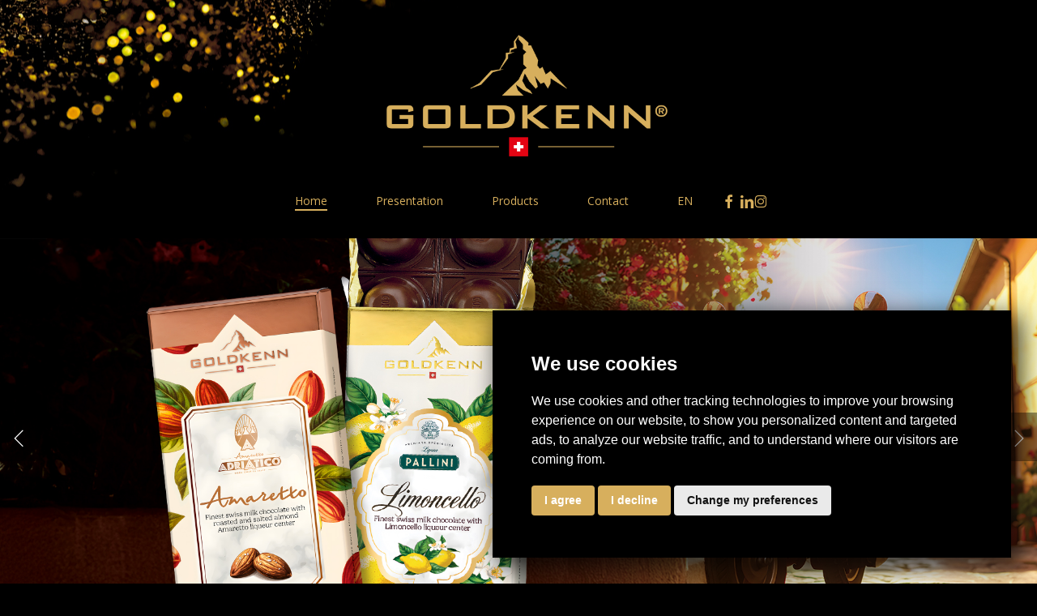

--- FILE ---
content_type: text/css; charset=utf-8
request_url: https://goldkenn.com/wp-content/cache/min/1/wp-content/plugins/salient-nectar-slider/css/nectar-slider.css?ver=1765901643
body_size: 7584
content:
.swiper-slide{position:relative;background-position:center;background-repeat:no-repeat;background-size:cover;-moz-background-size:cover;-webkit-background-size:cover;-o-background-size:cover}.swiper-container{margin:0 auto;position:relative;overflow:hidden;-webkit-backface-visibility:hidden;-moz-backface-visibility:hidden;-ms-backface-visibility:hidden;-o-backface-visibility:hidden;backface-visibility:hidden;z-index:1}.swiper-slide{float:left}.swiper-container{width:100%;height:800px;overflow:hidden;position:relative}.swiper-slide{height:100%;width:100%;overflow:hidden;position:relative}.swiper-wrapper{position:relative;width:100%;-webkit-transition-property:-webkit-transform,left,top;-webkit-transition-duration:0s;-webkit-transform:translate3d(0,0,0);-moz-transition-property:-moz-transform,left,top;-moz-transition-duration:0s;-ms-transition-property:-ms-transform,left,top;-ms-transition-duration:0s;-ms-transform:translate3d(0,0,0);transition-property:transform,left,top;transition-duration:0s;transition-timing-function:ease;-webkit-box-sizing:content-box;-moz-box-sizing:content-box;box-sizing:content-box;left:0}.nectar-slider-wrap,.nectar-slider-wrap *{box-sizing:border-box}.nectar-slider-wrap:not([data-transition="fade"]) .swiper-wrapper{-webkit-transition-timing-function:cubic-bezier(.215,.61,.355,1);-moz-transition-timing-function:cubic-bezier(.215,.61,.355,1);-o-transition-timing-function:cubic-bezier(.215,.61,.355,1);-ms-transition-timing-function:cubic-bezier(.215,.61,.355,1);transition-timing-function:cubic-bezier(.215,.61,.355,1)}.swiper-slide{float:left}.swiper-wp8-horizontal{-ms-touch-action:pan-y}.swiper-wp8-vertical{-ms-touch-action:pan-x}.swiper-container{width:100%;height:750px;overflow:hidden;position:relative}.swiper-slide{width:100%;height:100%;overflow:hidden;position:relative}.swiper-wrapper{height:100%}body[data-transparent-header="false"][data-header-resize="0"] .nectar-slider-wrap[data-full-width="true"].first-section,body[data-transparent-header="false"][data-header-resize="0"] .nectar-slider-wrap[data-full-width="true"].first-section .swiper-slide .content{margin-top:0}body.material [data-bullet_style="see_through"] .slider-pagination .swiper-pagination-switch{border:none;background-color:transparent;height:30px;position:relative}.nectar-slider-wrap[data-transition="fade"] .swiper-slide-active{z-index:50}.swiper-slide .container{z-index:100;height:100%;transform:translateZ(0)}.swiper-slide .image-bg{position:absolute;z-index:9;width:100%;height:100%;top:0;left:0;background-repeat:no-repeat;background-position:top center;background-size:cover}.swiper-slide .slide-bg-wrap,.swiper-slide .slide-bg-wrap .slide-bg-overlay{position:absolute;width:100%;height:100%;top:0;left:0}.swiper-slide .slide-bg-wrap .slide-bg-overlay{pointer-events:none;opacity:.6;z-index:10;backface-visibility:hidden;transform:translateZ(0)}.nectar-slider-wrap[data-caption-trans="reveal_title"] .swiper-slide .content .ns-heading-el{transform:none;opacity:1}.nectar-slider-wrap[data-caption-trans="reveal_title"] .swiper-slide .content .ns-heading-el>span{display:inline-block}.mobile .nectar-slider-wrap[data-caption-trans="reveal_title"] .swiper-slide .content .ns-heading-el>.word{opacity:1!important}.nectar-slider-wrap[data-caption-trans="reveal_title"] .swiper-slide .content .ns-heading-el .word [class*="char"]{display:inline-block;backface-visibility:hidden}.nectar-slider-wrap[data-caption-trans="reveal_title"] .swiper-slide .content .ns-heading-el .word .char-inner{transform-origin:bottom}body:not(.mobile) .nectar-slider-wrap[data-caption-trans="reveal_title"] .swiper-slide .content .ns-heading-el .word{opacity:0}.parallax_slider_outer.first-section .nectar-slider-wrap[data-parallax-style="bg_only"][data-parallax="true"]{position:relative;top:0}.using-mobile-browser .parallax_slider_outer .swiper-slide .image-bg{height:calc(100% + 40px);top:-20px}[data-remove-m-parallax="1"].using-mobile-browser .parallax_slider_outer .swiper-slide .image-bg{top:0;height:100%}.using-mobile-browser .parallax_slider_outer .swiper-slide .video-wrap,.parallax_slider_outer.first-section .nectar-slider-wrap[data-parallax-style="bg_only"][data-parallax="true"] .swiper-slide .video-wrap{overflow:visible}.using-mobile-browser .swiper-slide .video-wrap video{opacity:0}.swiper-slide[data-bg-alignment="top"] .image-bg{background-position:center top}.swiper-slide[data-bg-alignment="center"] .image-bg{background-position:center center}.swiper-slide[data-bg-alignment="bottom"] .image-bg{background-position:center bottom}.swiper-slide .content{color:#fff;width:100%;left:0;position:absolute;top:250px;z-index:100}.nectar-slider-wrap[data-bg-animation="ken_burns"]:not([data-overall_style="directional"]) .swiper-slide.ken-burns .slide-bg-wrap,.nectar-slider-wrap[data-bg-animation="ken_burns"][data-overall_style="directional"] .swiper-slide[data-ken-burns="active"] .slide-bg-wrap{-webkit-transform:scale(1);transform:scale(1);-ms-transition:transform 11s cubic-bezier(.1,.2,.7,1);-webkit-transition:transform 11s cubic-bezier(.1,.2,.7,1);transition:transform 11s cubic-bezier(.1,.2,.7,1)}.nectar-slider-wrap[data-bg-animation="ken_burns"] .swiper-slide .slide-bg-wrap{-webkit-transform:scale(1.35);transform:scale(1.35);backface-visibility:hidden}.parallax_slider_outer.first-section .swiper-slide .content,.nectar-slider-wrap.first-section .swiper-slide .content{margin-top:23px;margin-left:-10px}.parallax_slider_outer .swiper-slide .image-bg,.parallax_slider_outer .swiper-slide .video-wrap{top:auto;bottom:0}.post.video .swiper-slide .video-wrap,.single-portfolio .swiper-slide .video-wrap{position:absolute;padding:0;height:auto;margin:0}.single-portfolio .parallax_slider_outer .swiper-slide .video-wrap{margin-bottom:0}.parallax_slider_outer .swiper-slide .video-wrap video{width:auto;height:auto;top:50%;left:50%;position:absolute;-webkit-transform:translateX(-50%) translateY(-50%);transform:translateX(-50%) translateY(-50%)}body[data-header-resize="0"] .parallax_slider_outer.first-section{margin-top:0}.parallax_slider_outer.first-section .swiper-slide .content{-webkit-backface-visibility:hidden}.swiper-slide .content{visibility:hidden}.nectar-slider-wrap.loaded .swiper-slide .content{visibility:visible}body[data-smooth-scrolling="1"] .parallax_slider_outer.first-section .slider-pagination,body[data-smooth-scrolling="1"] .nectar-slider-wrap.first-section .slider-pagination{padding-right:13px}html:not(.js) .nectar-slider-wrap{display:block}.nectar-slider-loading.default-loader .loading-icon,.pp_loaderIcon.default_loader{background-image:none}.nectar-slider-loading.default-loader .loading-icon span{border:3px solid #666;background-color:#393939}.nectar-slider-wrap:not(.loaded) .swiper-wrapper>.swiper-slide:first-child{opacity:1}.nectar-slider-loading .loading-icon{background-position:center;background-repeat:no-repeat;position:absolute;z-index:1000;top:0;left:0;width:100%;height:100%}.nectar-slider-wrap .nectar-slider-loading{z-index:-1}body[data-ajax-transitions="true"] .nectar-slider-loading{display:none}.nectar-slider-wrap .swiper-container .swiper-wrapper .swiper-slide.not-loaded{background-color:#393939}.nectar-slider-wrap[data-full-width="false"] .swiper-slide .content{margin-top:0}.swiper-slide .content p,.swiper-slide .content h2,.swiper-slide .content h1,.swiper-slide .content h3,.swiper-slide .content .ns-heading-el,.swiper-slide .content .buttons{opacity:0;-webkit-transform:translateY(40px);transform:translateY(40px);-webkit-font-smoothing:antialiased}.swiper-slide .content p{padding-bottom:0}.swiper-slide .content .buttons{padding-top:30px}[data-caption-trans="none"] .swiper-slide .content p,[data-caption-trans="none"] .swiper-slide .content h1,[data-caption-trans="none"] .swiper-slide .content h2,[data-caption-trans="none"] .swiper-slide .content h3,[data-caption-trans="none"] .swiper-slide .content .ns-heading-el,[data-caption-trans="none"] .swiper-slide .content .buttons{transform:none;opacity:1}.nectar-slider-wrap[data-overall_style="directional"] .swiper-slide .content p,.nectar-slider-wrap[data-overall_style="directional"] .swiper-slide .content h1,.nectar-slider-wrap[data-overall_style="directional"] .swiper-slide .content h2,.nectar-slider-wrap[data-overall_style="directional"] .swiper-slide .content .ns-heading-el,.nectar-slider-wrap[data-overall_style="directional"] .swiper-slide .content h3,.nectar-slider-wrap[data-overall_style="directional"] .swiper-slide .content .buttons{opacity:1!important;transform:none}.swiper-slide .content p i{border-radius:0;width:24px;font-size:20px;background-color:transparent}.swiper-slide .content iframe{max-width:1100px}.swiper-slide .content.centered{text-align:center}.swiper-slide .content img{margin-bottom:30px}.swiper-slide .content h2,.swiper-slide .content div.ns-heading-el{font-size:60px;line-height:80px;letter-spacing:-1px;display:block;color:#fff;font-weight:300}.swiper-slide .content h1,.swiper-slide .content .ns-heading-el{display:block;color:#fff}.full-width-section>.col.span_12.dark .swiper-slide[data-color-scheme="light"] .content h2,.full-width-content>.col.span_12.dark .swiper-slide[data-color-scheme="light"] .content h2,.full-width-section>.col.span_12.dark .swiper-slide[data-color-scheme="light"] .content .ns-heading-el,.full-width-content>.col.span_12.dark .swiper-slide[data-color-scheme="light"] .content .ns-heading-el,.full-width-section>.col.span_12.dark .swiper-slide[data-color-scheme="light"] .content h1,.full-width-content>.col.span_12.dark .swiper-slide[data-color-scheme="light"] .content h1,.full-width-section>.col.span_12.dark .swiper-slide[data-color-scheme="light"] .content h3,.full-width-content>.col.span_12.dark .swiper-slide[data-color-scheme="light"] .content h3{color:#fff}#boxed .nectar-slider-wrap[data-full-width="false"] .swiper-slide .content h2{font-size:50px;line-height:70px}.vc_span3 .nectar-slider-wrap .swiper-slide .content h2,.vc_col-sm-3 .nectar-slider-wrap .swiper-slide .content h2,.vc_span4 .nectar-slider-wrap .swiper-slide .content h2,.vc_col-sm-4 .nectar-slider-wrap .swiper-slide .content h2,.vc_span6 .nectar-slider-wrap .swiper-slide .content h2,.vc_col-sm-6 .nectar-slider-wrap .swiper-slide .content h2,.vc_span8 .nectar-slider-wrap .swiper-slide .content h2,.vc_col-sm-8 .nectar-slider-wrap .swiper-slide .content h2,.vc_span9 .nectar-slider-wrap .swiper-slide .content h2,.vc_col-sm-9 .nectar-slider-wrap .swiper-slide .content h2{font-size:40px;line-height:60px}.swiper-slide .content p{font-size:24px;line-height:38px;font-weight:300}.swiper-slide .content p.transparent-bg span{padding:4px 0;display:inline;position:relative;left:10px;background:none repeat scroll 0 0 rgba(0,0,0,.5);box-shadow:10px 0 0 rgba(0,0,0,.5),-10px 0 0 rgba(0,0,0,.5);-moz-box-shadow:10px 0 0 rgba(0,0,0,.5),-10px 0 0 rgba(0,0,0,.5);-webkit-box-shadow:10px 0 0 rgba(0,0,0,.5),-10px 0 0 rgba(0,0,0,.5);-o-box-shadow:10px 0 0 rgba(0,0,0,.5),-10px 0 0 rgba(0,0,0,.5);line-height:45px;-webkit-box-decoration-break:clone;-o-box-decoration-break:clone;box-decoration-break:clone}.nectar-slider-wrap[data-full-width="false"] .swiper-slide .content p.transparent-bg span{line-height:40px}.swiper-slide[data-color-scheme="dark"] .content p.transparent-bg span{background:none repeat scroll 0 0 rgba(255,255,255,.4);box-shadow:10px 0 0 rgba(255,255,255,.4),-10px 0 0 rgba(255,255,255,.4);-moz-box-shadow:10px 0 0 rgba(255,255,255,.4),-10px 0 0 rgba(255,255,255,.4);-webkit-box-shadow:10px 0 0 rgba(255,255,255,.4),-10px 0 0 rgba(255,255,255,.4);-o-box-shadow:10px 0 0 rgba(255,255,255,.4),-10px 0 0 rgba(255,255,255,.4)}.vc_span3 .nectar-slider-wrap .swiper-slide .content p,.vc_col-sm-3 .nectar-slider-wrap .swiper-slide .content p,.vc_span4 .nectar-slider-wrap .swiper-slide .content p,.vc_col-sm-4 .nectar-slider-wrap .swiper-slide .content p,.vc_span6 .nectar-slider-wrap .swiper-slide .content p,.vc_col-sm-6 .nectar-slider-wrap .swiper-slide .content p,.vc_span8 .nectar-slider-wrap .swiper-slide .content p,.vc_col-sm-8 .nectar-slider-wrap .swiper-slide .content p,.vc_span9 .nectar-slider-wrap .swiper-slide .content p,.vc_col-sm-9 .nectar-slider-wrap .swiper-slide .content p{font-size:17px;line-height:28px}.swiper-slide .content p::selection,.swiper-slide .content h1::selection,.swiper-slide .content h2::selection,.swiper-slide .content h3::selection,.swiper-slide .content .ns-heading-el::selection,.swiper-slide .button a::selection,.swiper-container div::selection,.swiper-container span::selection,.swiper-container img::selection{background:transparent;color:#fff}.swiper-slide .content p::-moz-selection,.swiper-slide .content h1::-moz-selection,.swiper-slide .content h2::-moz-selection,.swiper-slide .content h3::-moz-selection,.swiper-slide .button a::-moz-selection,.swiper-container div::-moz-selection,.swiper-container span::-moz-selection,.swiper-container img::-moz-selection{background:transparent;color:#fff}.swiper-slide[data-color-scheme="dark"] .content p::selection,.swiper-slide[data-color-scheme="dark"] .content h1::selection,.swiper-slide[data-color-scheme="dark"] .content h2::selection,.swiper-slide[data-color-scheme="dark"] .content h3::selection,.swiper-slide[data-color-scheme="dark"] .content .ns-heading-el::selection,.swiper-slide[data-color-scheme="dark"] .button.transparent a::selection,.swiper-slide[data-color-scheme="dark"] img::selection,.swiper-container .swiper-slide[data-color-scheme="dark"] span::selection{background:transparent;color:#000}.swiper-slide[data-color-scheme="dark"] .content p::-moz-selection,.swiper-slide[data-color-scheme="dark"] .content h1::-moz-selection,.swiper-slide[data-color-scheme="dark"] .content h2::-moz-selection,.swiper-slide[data-color-scheme="dark"] .content h3::-moz-selection,.swiper-slide[data-color-scheme="dark"] .button.transparent a::-moz-selection,.swiper-slide[data-color-scheme="dark"] img::-moz-selection,.swiper-container .swiper-slide[data-color-scheme="dark"] span::-moz-selection{background:transparent;color:#000}.swiper-slide img{display:block;margin:0 auto;max-width:100%}.video-texture{height:3000px;width:100%;position:absolute;left:0;top:0;opacity:0;z-index:10}.active_texture{background-image:url(../../../../../../../plugins/salient-nectar-slider/img/textures/grid.png)}.swiper-slide .button{display:inline-block;padding:0;margin:0 0 0 0;border-radius:2px;-moz-border-radius:2px;-o-border-radius:2px;-webkit-border-radius:2px;-moz-transform-style:preserve-3d;background-color:transparent}.swiper-slide .button:hover{background-color:transparent}.swiper-slide .button a{background-color:#000;color:#fff;border-radius:2px;padding:13px 24px;text-decoration:none;text-transform:uppercase;font-weight:700;letter-spacing:2px;line-height:1.1em;font-size:12px;display:block;position:relative;transition:border-color .45s cubic-bezier(.25,1,.33,1),background-color .45s cubic-bezier(.25,1,.33,1);-moz-transition:border-color .45s cubic-bezier(.25,1,.33,1),background-color .45s cubic-bezier(.25,1,.33,1);-o-transition:border-color .45s cubic-bezier(.25,1,.33,1),background-color .45s cubic-bezier(.25,1,.33,1);-webkit-transition:border-color .45s cubic-bezier(.25,1,.33,1),background-color .45s cubic-bezier(.25,1,.33,1)}body:not([data-button-style*="shadow"]) .swiper-slide .button a:after{position:absolute;left:0;top:0;width:100%;height:100%;content:'';display:block;background-color:#000;opacity:0;transition:opacity 0.25s ease}body:not([data-button-style*="shadow"]) .swiper-slide .button a:hover:after{opacity:.1}.swiper-slide .button.solid_color .white,.swiper-slide .button.solid_color_2 .white{background-color:#fff!important;color:#000;backface-visibility:hidden}.swiper-slide .button.transparent_2 .white:hover{background-color:#fff!important;color:#000}div[data-button-sizing="large"] .swiper-slide .button a{font-size:15px;padding:18px 40px}div[data-button-sizing="large"] .swiper-slide .button.transparent a,div[data-button-sizing="large"] .swiper-slide .button.transparent_2 a{padding:16px 40px}div[data-button-sizing="jumbo"] .swiper-slide .button a{font-size:18px;padding:25px 45px}div[data-button-sizing="jumbo"] .swiper-slide .button.transparent a,div[data-button-sizing="jumbo"] .swiper-slide .button.transparent_2 a{padding:23px 45px}.nectar-slider-wrap[data-full-width="false"][data-button-sizing="regular"] .swiper-slide .button a{padding:10px 15px}.nectar-slider-wrap[data-full-width="false"][data-button-sizing="regular"] .swiper-slide .button.transparent a{padding:8px 15px}.swiper-slide .button.transparent a,.swiper-slide .button.transparent_2 a{box-shadow:none;padding:11px 17px;background-color:transparent!important;border:2px solid rgba(255,255,255,.7)}.swiper-slide .button.transparent a:hover{border:2px solid rgba(255,255,255,1)}.swiper-slide .button.transparent_2 a:hover{border-color:transparent;background-color:#27CFC3;color:#fff}.swiper-slide[data-color-scheme="dark"] .content h1,.swiper-slide[data-color-scheme="dark"] .content h2,.swiper-slide[data-color-scheme="dark"] .content h3,.swiper-slide[data-color-scheme="dark"] .content .ns-heading-el,.swiper-slide[data-color-scheme="dark"] .content p,.swiper-slide[data-color-scheme="dark"] .content .button.transparent a,.swiper-slide[data-color-scheme="dark"] .content .button.transparent_2 a{color:#111;text-shadow:none}.swiper-slide[data-color-scheme="dark"] .content .button.transparent_2 a:hover{color:#fff}.swiper-slide[data-color-scheme="dark"] .content .button.transparent a,.swiper-slide[data-color-scheme="dark"] .content .button.transparent_2 a{border:2px solid rgba(0,0,0,.4)}.swiper-slide[data-color-scheme="dark"] .content .button.transparent a:hover,.swiper-slide[data-color-scheme="dark"] .content .button.transparent_2 a:hover{border:2px solid rgba(0,0,0,1)}.swiper-slide[data-x-pos="left"] .content{text-align:left}.swiper-slide[data-x-pos="left"] .content p{margin:0}.swiper-slide[data-x-pos="centered"] .content{text-align:center}.swiper-slide[data-x-pos="centered"] .buttons{justify-content:center}.swiper-slide[data-x-pos="right"] .content{width:50%;left:auto;right:0}.swiper-slide[data-x-pos="right"] .content p{margin:0}.swiper-slide[data-x-pos="right"] .content .buttons{clear:both}.swiper-slide[data-x-pos="right"] .content p:after{content:"";display:block;height:0;clear:both;visibility:hidden}.nectar-slider-wrap[data-transition="fade"] .swiper-wrapper{transition:none!important;-webkit-transition:none!important}.nectar-slider-wrap[data-transition="fade"] .swiper-slide{-webkit-transition:opacity .4s ease;transition:opacity .4s ease}.nectar-slider-wrap[data-transition="fade"] .swiper-slide:not(.swiper-slide-active){opacity:0}.nectar-slider-wrap[data-transition="fade"][data-overall_style="directional"] .swiper-slide:not(.swiper-slide-active){opacity:1}.nectar-slider-wrap[data-image-rendering="contain"] .swiper-slide .image-bg{background-size:contain}.nectar-slider-wrap[data-aspect-ratio] .swiper-container{width:100%!important}.nectar-slider-wrap[data-aspect-ratio],.nectar-slider-wrap[data-aspect-ratio] .swiper-container,.nectar-slider-wrap[data-aspect-ratio] .swiper-wrapper,.nectar-slider-wrap[data-aspect-ratio] .swiper-slide{height:100%!important;top:0}.nectar-slider-wrap[data-aspect-ratio="16-9"]{aspect-ratio:16/9}.nectar-slider-wrap[data-aspect-ratio="4-3"]{aspect-ratio:4/3}.nectar-slider-wrap[data-aspect-ratio="4-5"]{aspect-ratio:4/5}.nectar-slider-wrap[data-aspect-ratio="3-2"]{aspect-ratio:3/2}.nectar-slider-wrap[data-aspect-ratio="2-1"]{aspect-ratio:2/1}.nectar-slider-wrap[data-aspect-ratio="1-1"]{aspect-ratio:1/1}.nectar-slider-wrap[data-aspect-ratio="3-4"]{aspect-ratio:3/4}.nectar-slider-wrap[data-aspect-ratio="2-3"]{aspect-ratio:2/3}.swiper-slide .video-wrap{position:absolute;top:0;left:0;padding-bottom:0;overflow:hidden}.swiper-slide .button.transparent_2 .extra-color-gradient-1,.swiper-slide .button.transparent_2 .extra-color-gradient-2{position:relative}.swiper-slide .button.transparent_2 .extra-color-gradient-1:before,.swiper-slide .button.transparent_2 .extra-color-gradient-2:before{position:absolute;top:0;left:0;width:100%;height:100%;display:block;content:'';opacity:0;z-index:-1;-webkit-transition:opacity .45s cubic-bezier(.25,1,.33,1);transition:opacity .45s cubic-bezier(.25,1,.33,1)}body[data-button-style^="rounded"] .swiper-slide .button.transparent_2 .extra-color-gradient-1:before,body[data-button-style^="rounded"] .swiper-slide .button.transparent_2 .extra-color-gradient-2:before{border-radius:200px}body[data-button-style^="slightly_rounded"] .swiper-slide .button.transparent_2 .extra-color-gradient-1:before,body[data-button-style^="slightly_rounded"] .swiper-slide .button.transparent_2 .extra-color-gradient-2:before{border-radius:6px}.swiper-slide .button.transparent_2 .extra-color-gradient-1:hover:before,.swiper-slide .button.transparent_2 .extra-color-gradient-2:hover:before{opacity:1}.nectar-slider-wrap .swiper-container .mejs-poster{background-size:cover;-webkit-background-size:cover}.nectar-slider-wrap{overflow:hidden;position:relative;left:0}.nectar-slider-wrap[data-full-width="boxed-full-width"]{margin:0 -56px 0 -56px}.full-width-content .wpb_column .nectar-slider-wrap[data-full-width="boxed-full-width"]{margin:0}body[data-ext-responsive="true"] .vc_span12 .nectar-slider-wrap[data-full-width="boxed-full-width"],body[data-ext-responsive="true"] .vc_col-sm-12 .nectar-slider-wrap[data-full-width="boxed-full-width"]{margin:0 -4.5%}.nectar-slider-wrap[data-full-width="boxed-full-width"] .swiper-slide .content{padding:0 50px}.nectar-slider-wrap[data-full-width="false"]:not([data-parallax="true"]) .swiper-slide .content{padding:0 100px}@media only screen and (max-width:1000px){.full-width-content .vc_col-sm-12 .nectar-slider-wrap[data-full-width="false"]:not([data-parallax="true"]) .swiper-slide .content{padding:0}}.nectar-slider-wrap[data-full-width="false"]:not([data-parallax="true"]) .swiper-slide[data-x-pos="right"] .content{padding:0 100px 0 0}.post-area.span_9 .nectar-slider-wrap[data-full-width="true"].first-section,.post-area.span_9 .nectar-slider-wrap[data-full-width="boxed-full-width"].first-section{margin-top:0}.parallax_slider_outer.first-section{margin-bottom:-2px;margin-top:-42px}.parallax_slider_outer.first-section .nectar-slider-wrap{position:fixed;left:0;-webkit-backface-visibility:hidden;z-index:2}.no-left-margin.first-section .nectar-slider-wrap{left:0}body .parallax_slider_outer.first-section .nectar-slider-wrap[data-full-width="boxed-full-width"]{left:auto}.swiper-container .slider-pagination-wrap{position:absolute;z-index:20;bottom:25px;display:block;left:50%;-webkit-transform:translateX(-50%);transform:translateX(-50%);pointer-events:none;width:100%;text-align:center}.slider-pagination{display:block;text-align:center;opacity:0;pointer-events:all}.slider-pagination .swiper-pagination-switch{border:1px solid #fff;background-color:transparent;border-radius:10px 10px 10px 10px;cursor:pointer;display:inline-block;height:10px;margin:0 4px;width:10px;transition:background-color 0.2s linear,border-color 0.2s linear;-moz-transition:background-color 0.2s linear,border-color 0.2s linear;-webkit-transition:background-color 0.2s linear,border-color 0.2s linear;-o-transition:background-color 0.2s linear,border-color 0.2s linear}.slider-pagination .swiper-pagination-switch:hover{background-color:#fff}.swiper-container .slider-pagination .swiper-active-switch,.swiper-container[data-bullet_style="scale"] .slider-pagination .swiper-active-switch{background:none repeat scroll 0 0 #FFF}.swiper-container .slider-pagination svg{width:20px;height:20px;top:50%}.swiper-container .slider-pagination svg circle.time{stroke-dashoffset:180;stroke-dasharray:179;stroke:#fff}[data-bullet_style="see_through_ar_visualized"] .slider-pagination .swiper-pagination-switch svg{-webkit-transform:scale(.5);transform:scale(.5);-webkit-transition:transform 0.3s ease;transition:transform 0.3s ease}[data-bullet_style="see_through_ar_visualized"] .slider-pagination .swiper-pagination-switch:not(.swiper-active-switch) svg circle:not(.time){stroke:none;fill:rgba(255,255,255,.3)}[data-bullet_style="see_through_ar_visualized"] .slider-pagination .swiper-pagination-switch:hover:not(.swiper-active-switch) svg circle:not(.time){fill:rgba(255,255,255,.5)}[data-bullet_style="see_through_ar_visualized"] .slider-pagination.dark-cs .swiper-pagination-switch:not(.swiper-active-switch) svg circle:not(.time){stroke:none;fill:rgba(0,0,0,.25)}[data-bullet_style="see_through_ar_visualized"] .slider-pagination .swiper-active-switch svg{transform:scale(1)}.swiper-container .slider-pagination .swiper-active-switch svg circle{-webkit-transition:stroke 0.3s ease;transition:stroke 0.3s ease;transform:rotate(-81deg);transform-origin:center}.swiper-container .slider-pagination .swiper-active-switch.ar-vis svg circle.time{stroke-dashoffset:8;-webkit-transition:stroke-dashoffset 700ms cubic-bezier(.25,.25,.1,1),stroke 0.2s ease;transition:stroke-dashoffset 700ms cubic-bezier(.25,.25,.1,1),stroke 0.2s ease}[data-bullet_style="see_through_ar_visualized"] .slider-pagination .swiper-pagination-switch svg{position:absolute;top:0;left:0}[data-bullet_style="see_through_ar_visualized"] .slider-pagination .swiper-pagination-switch svg circle:not(.time){stroke:rgba(255,255,255,.3)}[data-bullet_style="see_through_ar_visualized"] .slider-pagination.dark-cs .swiper-pagination-switch svg circle:not(.time){stroke:rgba(0,0,0,.3)}[data-bullet_style="see_through_ar_visualized"] .slider-pagination.dark-cs .swiper-pagination-switch:hover:not(.swiper-active-switch) svg circle:not(.time){fill:rgba(0,0,0,.4)}[data-bullet_style="see_through_ar_visualized"] .slider-pagination.dark-cs .swiper-pagination-switch svg circle.time{stroke:#000}[data-bullet_style="see_through_ar_visualized"] .slider-pagination .swiper-pagination-switch:not(.ar-vis) svg circle.time{transition-duration:0s!important}[data-bullet_style="see_through_ar_visualized"] .slider-pagination.dark-cs .swiper-active-switch,[data-bullet_style="see_through_ar_visualized"] .slider-pagination.dark-cs .swiper-pagination-switch:hover,[data-bullet_style="see_through_ar_visualized"] .slider-pagination.dark-cs .swiper-pagination-switch{background-color:transparent;border:none}[data-bullet_style="see_through_ar_visualized"] .slider-pagination .swiper-pagination-switch{background-color:transparent;border:none;position:relative;width:20px;height:20px;margin:0 10px}[data-bullet_style="see_through_ar_visualized"][data-bullet_position="right"] .slider-pagination .swiper-pagination-switch,[data-bullet_style="see_through_ar_visualized"][data-bullet_position="left"] .slider-pagination .swiper-pagination-switch{height:40px;width:40px;margin:0}[data-bullet_style="see_through_ar_visualized"][data-bullet_position="right"] .slider-pagination .swiper-pagination-switch svg,[data-bullet_style="see_through_ar_visualized"][data-bullet_position="left"] .slider-pagination .swiper-pagination-switch svg{top:10px;left:10px}.swiper-container[data-bullet_style="scale"] .slider-pagination.dark-cs .swiper-pagination-switch:hover{background-color:transparent;border:none}.swiper-container[data-bullet_style="scale"] .slider-pagination .swiper-pagination-switch{background-color:transparent;width:26px;height:26px;margin:0;position:relative;border:none}.swiper-container[data-bullet_style="scale"] .slider-pagination .swiper-pagination-switch i{background-color:#e8e8e8;border:none;display:block;position:absolute;height:6px;width:6px;top:10px;left:10px;box-shadow:rgba(0,0,0,.3) 1px 1px 2px;-webkit-box-shadow:rgba(0,0,0,.3) 1px 1px 2px;-moz-box-shadow:rgba(0,0,0,.3) 1px 1px 2px;transition:all 0.13s ease;-moz-transition:all 0.13s ease;-webkit-transition:all 0.13s ease;-o-transition:all 0.13s ease;transform:scale(.9);-moz-transform:scale(.9);-webkit-transform:scale(.9);border-radius:50%}.swiper-container[data-bullet_style="scale"] .slider-pagination .swiper-pagination-switch:hover i{background-color:#fff}.swiper-container[data-bullet_style="scale"] .slider-pagination .swiper-active-switch i{transform:scale(1.7);-moz-transform:scale(1.7);-webkit-transform:scale(1.7);background-color:#fff}.swiper-container[data-bullet_style="scale"] .slider-pagination.dark-cs .swiper-pagination-switch i{background-color:#111;box-shadow:none;-webkit-box-shadow:none;-moz-box-shadow:none}.swiper-container .slider-prev,.swiper-container .slider-next{position:absolute;z-index:130;top:50%;height:54px;margin-top:-28px;width:100%}.swiper-slide .content .buttons{position:relative;gap:16px;display:flex;margin-top:8px;flex-wrap:wrap}.nectar-slider-wrap.first-section[data-full-width="true"] .swiper-container .slider-prev,.nectar-slider-wrap.first-section[data-full-width="true"] .swiper-container .slider-next{margin-top:0}.parallax_slider_outer.first-section .swiper-container .slider-prev,.parallax_slider_outer.first-section .swiper-container .slider-next{margin-top:0;-webkit-backface-visibility:hidden}.swiper-container .slider-prev.dark-cs,.swiper-container .slider-next.dark-cs{background-color:rgba(255,255,255,.5)}.swiper-container .slider-prev.dark-cs:hover,.swiper-container .slider-next.dark-cs:hover{background-color:rgba(255,255,255,.8)}.slider-prev.dark-cs i,.slider-next.dark-cs i,.swiper-container .dark-cs.slider-prev .slide-count span,.swiper-container .dark-cs.slider-next .slide-count span{color:#000;transition:color 0.2s linear;-webkit-transition:color 0.2s linear;-o-transition:color 0.2s linear;-moz-transition:color 0.2s linear}.swiper-container .slider-prev,.swiper-container .slider-next{position:absolute;z-index:130;display:block;color:#fff;height:60px;width:50px;background-color:rgba(0,0,0,.4);border-radius:0 4px 4px 0;-webkit-border-radius:0 4px 4px 0;transition:background-color 0.2s linear;-webkit-transition:background-color 0.2s linear}.swiper-container .slider-prev .slide-count span,.swiper-container .slider-next .slide-count span{opacity:0;-ms-filter:"alpha(opacity=0)"}.swiper-container .slider-next .slide-count{left:auto;right:0}.swiper-container .slide-count{position:absolute;left:0;top:0;height:64px;width:50px}.swiper-container .slider-prev .slide-count i,.swiper-container .slider-next .slide-count i{opacity:.7;top:17px;line-height:normal;font-size:26px;position:relative}.swiper-container .slider-prev .slide-count,.swiper-container .slider-next .slide-count{font-size:10px}.swiper-container .slide-count .slide-current{position:absolute;top:14px;left:15px;height:10px;line-height:10px}.swiper-container .slide-count .slide-current.double-digits{top:16px;left:9px}.swiper-container .slide-count .slide-total{position:absolute;top:35px;left:31px;height:10px;line-height:10px}.swiper-container .slider-next{border-radius:4px 0 0 4px;-moz-border-radius:4px 0 0 4px;-webkit-border-radius:4px 0 0 4px;-o-border-radius:4px 0 0 4px}.parallax_slider_outer .swiper-container .slider-prev{left:0}.parallax_slider_outer .swiper-container .slider-next{right:0}.parallax_slider_outer .swiper-container,.parallax_slider_outer.first-section .nectar-slider-wrap{-webkit-transform:translate(0,0);-moz-transform:translate(0,0);transform:translate(0,0);-o-transform:translate(0,0);-webkit-backface-visibility:hidden}.swiper-container .slider-prev:hover,.swiper-container .slider-next:hover{background-color:rgba(0,0,0,.8)}.swiper-container .slider-prev i,.swiper-container .slider-next i{font-size:21px;background-color:transparent;line-height:64px}.swiper-container .slider-prev>i,.swiper-container .slider-next>i{width:20px}.swiper-container .slider-prev>i{position:absolute;padding-right:0;left:13px}.swiper-container .slider-next>i{position:absolute;right:13px;left:auto}body .swiper-container .slider-prev .slide-count{right:6px;left:auto;text-align:center}body .swiper-container .slider-next .slide-count{left:6px;text-align:center}.swiper-container .slider-next{right:0;padding-left:4px;opacity:0}.swiper-container .slider-prev{left:0;padding-right:4px;opacity:0}body[data-smooth-scrolling="1"] .nectar-slider-wrap[data-full-width="true"] .swiper-container .slider-next{right:8px}body[data-smooth-scrolling="1"] .nectar-slider-wrap[data-full-width="true"][data-parallax="true"] .swiper-container .slider-next{right:10px}body[data-smooth-scrolling="1"] .nectar-slider-wrap[data-full-width="true"] .swiper-container .slider-prev{left:7px}.nectar-slider-wrap[data-fullscreen="true"] .swiper-container,.nectar-slider-wrap[data-fullscreen="true"] .swiper-slide,.nectar-slider-wrap[data-fullscreen="true"] .swiper-wrapper{height:100%}.swiper-slide .video-wrap{position:absolute;top:0;left:0;width:100%;overflow:hidden}.swiper-slide .video-wrap video{top:0;position:relative;-webkit-backface-visibility:hidden}.swiper-container .mejs-container .mejs-controls{display:none!important}.nectar-slider-wrap .entire-slide-link{position:absolute;z-index:100;height:3000px;width:100%;top:0;left:0;opacity:0;transition:none}.swiper-wrapper .slider-down-arrow{height:60px;width:60px;display:block;margin:0 auto;position:absolute;bottom:30px;z-index:100;left:50%;margin-left:-30px}body[data-smooth-scrolling="1"] .swiper-wrapper .slider-down-arrow{margin-left:-38px}.swiper-wrapper .slider-down-arrow i.icon-default-style[class^="icon-"]{height:60px;width:60px;font-size:20px!important;color:#fff!important;line-height:60px!important;animation:3.4s ease-in-out infinite fadebottom;-webkit-animation:3.4s ease-in-out infinite fadebottom}.nectar-slider-wrap[data-button-styling="btn_with_preview"] .swiper-container .slider-prev,.nectar-slider-wrap[data-button-styling="btn_with_preview"] .swiper-container .slider-next{background-color:transparent;padding:0;width:60px;line-height:50px;height:50px}.nectar-slider-wrap[data-overall_style="directional"] .swiper-container .slider-prev,.nectar-slider-wrap[data-overall_style="directional"] .swiper-container .slider-next{width:80px;background-color:transparent;padding:0;line-height:50px;height:50px}.nectar-slider-wrap[data-button-styling="btn_with_preview"] .swiper-container .slider-next{margin-right:-15px}.nectar-slider-wrap[data-button-styling="btn_with_preview"] .swiper-container .slider-prev i,.nectar-slider-wrap[data-button-styling="btn_with_preview"] .swiper-container .slider-next i{border-radius:100px;width:50px;line-height:44px;height:50px;border:3px solid #fff;max-width:none;transition:all 0.4s cubic-bezier(.645,.045,.355,1) 0s;-webkit-transition:all 0.4s cubic-bezier(.645,.045,.355,1) 0s}.nectar-slider-wrap[data-overall_style="directional"] .swiper-container .slider-prev i,.nectar-slider-wrap[data-overall_style="directional"] .swiper-container .slider-next i{line-height:44px;height:50px;max-width:none;font-size:60px;transition:all 0.3s cubic-bezier(.645,.045,.355,1) 0s;-webkit-transition:all 0.3s cubic-bezier(.645,.045,.355,1) 0s;border:none}.nectar-slider-wrap[data-button-styling="btn_with_preview"] .swiper-container .slider-prev.dark-cs i,.nectar-slider-wrap[data-button-styling="btn_with_preview"] .swiper-container .slider-next.dark-cs i{border:3px solid #000}.nectar-slider-wrap[data-button-styling="btn_with_preview"] .video-texture.light-overlay{background-color:rgba(255,255,255,.8)}.nectar-slider-wrap[data-button-styling="btn_with_preview"] .video-texture.dark-overlay{background-color:rgba(0,0,0,.55)}.nectar-slider-wrap[data-button-styling="btn_with_preview"] .video-texture.half-light-overlay{background-color:rgba(255,255,255,.4)}.nectar-slider-wrap[data-button-styling="btn_with_preview"] .video-texture.half-dark-overlay{background-color:rgba(0,0,0,.35)}.nectar-slider-wrap[data-button-styling="btn_with_preview"] .video-texture{transition:background-color 0.4s linear;-webkit-transition:background-color 0.4s linear}.nectar-slider-wrap[data-button-styling="btn_with_preview"] .video-texture.no-trans{transition:none;-webkit-transition:none}.nectar-slider-wrap[data-button-styling="btn_with_preview"] .swiper-container .slider-prev.dark-cs-preview i,.nectar-slider-wrap[data-button-styling="btn_with_preview"] .swiper-container .slider-next.dark-cs-preview i{border:3px solid #000;color:#000}.nectar-slider-wrap[data-button-styling="btn_with_preview"] .swiper-container .slider-prev i,.nectar-slider-wrap[data-overall_style="directional"] .swiper-container .slider-prev i{position:relative;text-align:center;left:38px}.nectar-slider-wrap[data-button-styling="btn_with_preview"] .swiper-container .slider-next i,.nectar-slider-wrap[data-overall_style="directional"] .swiper-container .slider-next i{position:relative;text-align:center;right:38px}.nectar-slider-wrap[data-overall_style="directional"] .swiper-container .slider-next:hover i{right:29px}.nectar-slider-wrap[data-overall_style="directional"] .swiper-container .slider-prev:hover i{left:29px}.nectar-slider-wrap[data-button-styling="btn_with_preview"] .swiper-container .slider-prev i,.nectar-slider-wrap[data-button-styling="btn_with_preview"] .swiper-container .slider-next i{font-size:34px}.nectar-slider-wrap[data-button-styling="btn_with_preview"] .swiper-container .swiper-slide{transition:transform 0.525s cubic-bezier(.645,.045,.355,1) 0s;-webkit-transition:transform 0.525s cubic-bezier(.645,.045,.355,1) 0s}.nectar-slider-wrap[data-button-styling="btn_with_preview"] .swiper-container .slider-next,.nectar-slider-wrap[data-button-styling="btn_with_preview"] .swiper-container .slider-prev{transition:margin 0.525s cubic-bezier(.645,.045,.355,1) 0s;-webkit-transition:margin 0.525s cubic-bezier(.645,.045,.355,1) 0s}.nectar-slider-wrap[data-button-styling="btn_with_preview"] .swiper-container .swiper-slide.high-z-index{z-index:1000;transform:translate(-161px,0);-webkit-transform:translate(-165px,0)}.nectar-slider-wrap[data-button-styling="btn_with_preview"] .swiper-container .swiper-slide.prev-high-z-index{z-index:1000;transform:translate(161px,0);-webkit-transform:translate(165px,0)}.nectar-slider-wrap[data-button-styling="btn_with_preview"] .swiper-container .swiper-slide.prev-high-z-index-static{z-index:1000}.nectar-slider-wrap[data-button-styling="btn_with_preview"] .swiper-container .slider-next.next-arrow-move{margin-right:3px}.nectar-slider-wrap[data-button-styling="btn_with_preview"] .swiper-container .slider-prev.prev-arrow-move{margin-left:15px}.nectar-slider-wrap[data-button-styling="btn_with_preview"] .swiper-container .swiper-slide.next-move{z-index:100;transform:translate(-40px,0);-webkit-transform:translate(-40px,0)}.nectar-slider-wrap[data-button-styling="btn_with_preview"] .swiper-container .swiper-slide.prev-move{z-index:100;transform:translate(40px,0);-webkit-transform:translate(40px,0)}body.material [data-bullet_style="see_through"] .slider-pagination .swiper-pagination-switch:before{position:relative;top:50%}body.material [data-bullet_style="see_through"] .slider-pagination .swiper-pagination-switch:before{display:block;content:''}.swiper-slide[data-x-pos="centered"] .buttons{justify-content:center}@media only screen and (max-width:999px){.nectar-slider-wrap[data-bg-animation="ken_burns"]:not([data-overall_style="directional"]) .swiper-slide .slide-bg-wrap{-webkit-transform:none;transform:none;-webkit-transition:none;transition:none}}@media only screen and (max-width:999px){.nectar-slider-loading{display:none}.nectar-slider-wrap[data-transition="fade"]:not(.nectar-slider-enabled) .swiper-slide:not(.swiper-slide-active){opacity:1}.swiper-container[data-tho="auto"][data-tco="auto"][data-pho="auto"][data-pco="auto"] .swiper-slide .content{visibility:visible}.nectar-slider-wrap .swiper-slide[data-y-pos="middle"] .content{top:50%!important;-webkit-transform:translateY(-50%) translateZ(0);transform:translateY(-50%) translateZ(0)}.nectar-slider-wrap .swiper-slide[data-y-pos="bottom"] .content{bottom:75px!important;top:auto!important}body:not([data-permanent-transparent="1"]) .nectar-slider-wrap .swiper-slide[data-y-pos="top"] .content{top:75px!important}}@media only screen and (max-width:690px){.nectar-slider-wrap .swiper-slide[data-y-pos="bottom"] .content{bottom:50px!important;top:auto!important}body:not([data-permanent-transparent="1"]) .nectar-slider-wrap .swiper-slide[data-y-pos="top"] .content{top:50px!important}}@media only screen and (min-width:690px) and (max-width:999px){.swiper-slide[data-tablet-content-width="90%"][data-x-pos="centered"] .content,.swiper-slide[data-tablet-content-width="80%"][data-x-pos="centered"] .content,.swiper-slide[data-tablet-content-width="70%"][data-x-pos="centered"] .content,.swiper-slide[data-tablet-content-width="60%"][data-x-pos="centered"] .content,.swiper-slide[data-tablet-content-width="50%"][data-x-pos="centered"] .content{left:50%;-webkit-transform:translateX(-50%);transform:translateX(-50%)}.swiper-slide[data-tablet-content-width="90%"][data-x-pos="centered"][data-y-pos="middle"] .content,.swiper-slide[data-tablet-content-width="80%"][data-x-pos="centered"][data-y-pos="middle"] .content,.swiper-slide[data-tablet-content-width="70%"][data-x-pos="centered"][data-y-pos="middle"] .content,.swiper-slide[data-tablet-content-width="60%"][data-x-pos="centered"][data-y-pos="middle"] .content,.swiper-slide[data-tablet-content-width="50%"][data-x-pos="centered"][data-y-pos="middle"] .content{left:50%;-webkit-transform:translateX(-50%) translateY(-50%);transform:translateX(-50%) translateY(-50%)}.swiper-slide[data-tablet-content-width="90%"] .content{width:90%}.swiper-slide[data-tablet-content-width="80%"] .content{width:80%}.swiper-slide[data-tablet-content-width="70%"] .content{width:70%}.swiper-slide[data-tablet-content-width="60%"] .content{width:60%}.swiper-slide[data-tablet-content-width="50%"] .content{width:50%}}@media only screen and (min-width:1000px){.swiper-slide[data-tablet-content-width="90%"][data-x-pos="centered"] .content,.swiper-slide[data-tablet-content-width="80%"][data-x-pos="centered"] .content,.swiper-slide[data-tablet-content-width="70%"][data-x-pos="centered"] .content,.swiper-slide[data-tablet-content-width="60%"][data-x-pos="centered"] .content,.swiper-slide[data-tablet-content-width="50%"][data-x-pos="centered"] .content{left:50%;-webkit-transform:translateX(-50%);transform:translateX(-50%)}.swiper-slide[data-desktop-content-width="90%"] .content{width:90%}.swiper-slide[data-desktop-content-width="80%"] .content{width:80%}.swiper-slide[data-desktop-content-width="70%"] .content{width:70%}.swiper-slide[data-desktop-content-width="60%"] .content{width:60%}.swiper-slide[data-desktop-content-width="50%"] .content{width:50%}.swiper-slide[data-desktop-content-width="80%"][data-x-pos="centered"] .content,.swiper-slide[data-desktop-content-width="70%"][data-x-pos="centered"] .content,.swiper-slide[data-desktop-content-width="60%"][data-x-pos="centered"] .content,.swiper-slide[data-desktop-content-width="50%"][data-x-pos="centered"] .content{left:50%;transform:translateX(-50%)}}@media only screen and (max-width:999px){.swiper-container[data-bullet_position="right"] .slider-pagination-wrap,.swiper-container[data-bullet_position="left"] .slider-pagination-wrap{margin-top:0!important}}@media only screen and (min-width:690px){.swiper-container[data-bullet_position="right"] .slider-pagination-wrap,.swiper-container[data-bullet_position="left"] .slider-pagination-wrap{bottom:auto;top:50%;-webkit-transform:translateY(-50%) translateX(-50%);transform:translateY(-50%) translateX(-50%)}.swiper-container[data-bullet_position="left"] .slider-pagination-wrap .slider-pagination,.swiper-container[data-bullet_position="right"] .slider-pagination-wrap .slider-pagination{width:30px;display:inline-block;line-height:0}.swiper-container[data-bullet_position="right"] .slider-pagination-wrap{text-align:right;margin-right:-12px}.swiper-container[data-bullet_position="left"] .slider-pagination-wrap{text-align:left;margin-left:-12px}.swiper-container[data-bullet_position="left"] .slider-pagination-wrap.extra-room{margin-left:-65px}.swiper-container[data-bullet_position="right"] .slider-pagination-wrap.extra-room{margin-right:-65px}.using-mobile-browser .parallax_slider_outer .swiper-slide .container{-webkit-transform:translateZ(0);transform:translateZ(0)}}@media only screen and (max-width:999px){[data-parallax="true"][data-parallax-disable-mobile="true"] .swiper-slide .image-bg,[data-parallax="true"][data-parallax-disable-mobile="true"] .swiper-slide .video-wrap{-webkit-transform:none!important;transform:none!important;height:100%!important}}@media only screen and (max-width:1300px) and (min-width:1000px){.swiper-container{height:625px}}@media only screen and (max-width:999px) and (min-width:690px){.swiper-container{height:530px}}@media only screen and (max-width:690px){.swiper-container{height:275px}#boxed .vc_span12 .nectar-slider-wrap[data-full-width="boxed-full-width"],#boxed .vc_col-sm-12 .nectar-slider-wrap[data-full-width="boxed-full-width"]{margin-left:-50vw!important;left:50%!important;width:100vw!important}}@media only screen and (min-width:690px){.nectar-slider-wrap[data-overall_style="directional"] .swiper-container .slider-prev i,.nectar-slider-wrap[data-overall_style="directional"] .swiper-container .slider-next i{width:80px}}@media only screen and (min-width :690px) and (max-width :999px){.swiper-container .slider-prev{left:0}body .swiper-slide .content h2,body .swiper-slide .content div.ns-heading-el{font-size:33px;line-height:57px;margin-bottom:8px}body .swiper-slide .content p,body .swiper-slide .content p.transparent-bg span{font-size:13px;line-height:26px}.nectar-slider-wrap[data-full-width="false"] .swiper-slide .content h2,#boxed .swiper-slide .content h2{font-size:22px;line-height:40px}.nectar-slider-wrap[data-full-width="false"] .swiper-slide .content p,#boxed .swiper-slide .content h2 p{font-size:10px;padding-bottom:10px;line-height:20px}body .vc_span3 .nectar-slider-wrap[data-flexible-height="true"] .swiper-slide .content p,body .vc_span4 .nectar-slider-wrap[data-flexible-height="true"] .swiper-slide .content p,body .vc_span6 .nectar-slider-wrap[data-flexible-height="true"] .swiper-slide .content p,body .vc_span8 .nectar-slider-wrap[data-flexible-height="true"] .swiper-slide .content p,body .vc_span9 .nectar-slider-wrap[data-flexible-height="true"] .swiper-slide .content p,body .vc_col-sm-3 .nectar-slider-wrap[data-flexible-height="true"] .swiper-slide .content p,body .vc_col-sm-4 .nectar-slider-wrap[data-flexible-height="true"] .swiper-slide .content p,body .vc_col-sm-6 .nectar-slider-wrap[data-flexible-height="true"] .swiper-slide .content p,body .vc_col-sm-8 .nectar-slider-wrap[data-flexible-height="true"] .swiper-slide .content p,body .vc_col-sm-9 .nectar-slider-wrap[data-flexible-height="true"] .swiper-slide .content p{font-size:17px;line-height:28px}body .vc_span3 .nectar-slider-wrap[data-flexible-height="true"] .swiper-slide .content a,body .vc_span4 .nectar-slider-wrap[data-flexible-height="true"] .swiper-slide .content a,body .vc_span6 .nectar-slider-wrap[data-flexible-height="true"] .swiper-slide .content a,body .vc_span8 .nectar-slider-wrap[data-flexible-height="true"] .swiper-slide .content a,body .vc_span9 .nectar-slider-wrap[data-flexible-height="true"] .swiper-slide .content a,body .vc_col-sm-3 .nectar-slider-wrap[data-flexible-height="true"] .swiper-slide .content a,body .vc_col-sm-4 .nectar-slider-wrap[data-flexible-height="true"] .swiper-slide .content a,body .vc_col-sm-9 .nectar-slider-wrap[data-flexible-height="true"] .swiper-slide .content a,body .vc_col-sm-8 .nectar-slider-wrap[data-flexible-height="true"] .swiper-slide .content a,body .vc_col-sm-9 .nectar-slider-wrap[data-flexible-height="true"] .swiper-slide .content a{letter-spacing:1px;font-size:9px;padding:8px 13px}.nectar-slider-wrap[data-overall_style="directional"] .swiper-container .slider-prev i,.nectar-slider-wrap[data-overall_style="directional"] .swiper-container .slider-next i{width:50px;font-size:46px}.nectar-slider-wrap[data-overall_style="directional"] .swiper-container .slider-prev,.nectar-slider-wrap[data-overall_style="directional"] .swiper-container .slider-next{width:50px}.swiper-slide .button a,body div[data-button-sizing="large"] .swiper-slide .button a,body div[data-button-sizing="jumbo"] .swiper-slide .button a{padding:9px 15px}.swiper-slide .button.transparent a,.swiper-slide .button.transparent_2 a,div[data-button-sizing="large"] .swiper-slide .button.transparent a,div[data-button-sizing="large"] .swiper-slide .button.transparent_2 a,div[data-button-sizing="jumbo"] .swiper-slide .button.transparent a,div[data-button-sizing="jumbo"] .swiper-slide .button.transparent_2 a{padding:7px 15px}.nectar-slider-wrap[data-full-width="false"] .swiper-slide .content{padding:0 80px}.nectar-slider-wrap[data-full-width="boxed-full-width"]{margin:0 -42px}.nectar-slider-wrap[data-full-width="boxed-full-width"] .swiper-slide .content{padding:0 50px}.swiper-slide .content h2{letter-spacing:-1px}.nectar-slider-wrap .swiper-container .swiper-slide .button a{font-size:11px}}@media only screen and (min-device-width:481px) and (max-device-width:1025px) and (orientation:landscape){.swiper-slide .content p,.swiper-slide .content h1,.swiper-slide .content h2,.swiper-slide .content h3,.swiper-slide .content .ns-heading-el,.swiper-slide .content h4,.swiper-slide .content .buttons,.nectar-slider-wrap[data-caption-trans="reveal_title"] .swiper-slide .content h2 .word .nectar-slider-wrap[data-caption-trans="reveal_title"] .swiper-slide .content h2>span span{opacity:1!important;padding:0!important}.parallax_slider_outer.first-section .nectar-slider-wrap{position:relative;max-width:100%;overflow-x:hidden}}@media only screen and (min-width :690px) and (max-width :999px){body[data-ext-responsive="true"] .vc_span12 .nectar-slider-wrap[data-full-width="boxed-full-width"],body[data-ext-responsive="true"] .vc_col-sm-12 .nectar-slider-wrap[data-full-width="boxed-full-width"]{margin:0 -7%}}@media only screen and (min-width :1px) and (max-width :999px){.nectar-slider-wrap{margin-top:0;margin-left:-1px}body .nectar-slider-loading{background-position:center;top:0}.nectar-slider-loading .loading-icon{height:100%}body .swiper-wrapper .slider-down-arrow{display:none}.nectar-slider-wrap[data-fullscreen="true"] .swiper-wrapper .slider-down-arrow{display:block;bottom:0;margin-left:-30px}.nectar-slider-wrap[data-fullscreen="true"] .swiper-wrapper .slider-down-arrow i{font-size:14px!important;opacity:1;-webkit-transform:none;-o-transform:none;transform:none}.parallax_slider_outer.first-section .slider-pagination,.nectar-slider-wrap.first-section .slider-pagination{padding:0}#boxed .container-wrap .row>.nectar-slider-wrap.first-section[data-full-width="boxed-full-width"][data-parallax="false"]{margin-top:-40px}.parallax_slider_outer.first-section .nectar-slider-wrap{position:relative;max-width:100%;overflow-x:hidden}.parallax_slider_outer.first-section .nectar-slider-wrap,#full_width_portfolio .project-title.parallax-effect{transform:translate(0,0);-webkit-transform:translate(0,0)}.parallax_slider_outer.first-section,body .parallax-disabled,.parallax-disabled .nectar-slider-wrap{margin-top:0}.parallax_slider_outer.first-section .swiper-slide .content{opacity:1!important;transform:translate(0,0);-webkit-transform:translate(0,0)}.parallax_slider_outer.first-section .nectar-slider-wrap{left:1px}.loaded .swiper-slide{top:-1px}.swiper-slide .mejs-overlay{z-index:1000}.swiper-slide .mejs-poster{opacity:1}.swiper-slide .content p img{max-width:100%}.parallax_slider_outer.first-section .swiper-slide .content,.nectar-slider-wrap.first-section .swiper-slide .content{margin-top:3px;margin-left:2px}.parallax_slider_outer.first-section .slider-pagination,.nectar-slider-wrap.first-section .slider-pagination{padding-left:2px}}@media only screen and (max-width :690px){body[data-ext-responsive="true"] .vc_span12 .nectar-slider-wrap[data-full-width="boxed-full-width"],body[data-ext-responsive="true"] .vc_col-sm-12 .nectar-slider-wrap[data-full-width="boxed-full-width"]{margin:0 -9%}.swiper-container .slider-next,.swiper-container .slider-prev{display:none}.swiper-container .slider-pagination-wrap{bottom:5px}body .nectar-slider-wrap[data-fullscreen="false"] .swiper-slide .content p{padding-bottom:7px}body .swiper-slide .content .buttons{padding-top:10px}.nectar-slider-wrap[data-fullscreen="false"] .swiper-slide .button a{font-size:10px;padding:7px 11px}body .nectar-slider-wrap[data-fullscreen="false"] .swiper-slide .button.transparent a,body .nectar-slider-wrap[data-fullscreen="false"] .swiper-slide .button.transparent_2 a{padding:5px 11px;border-width:1px}body .swiper-container .slider-next,body .swiper-container .slider-prev{display:none}body .swiper-container[data-bullet_style="see_through_ar_visualized"] .slider-pagination-wrap .swiper-pagination-switch,body .swiper-container[data-bullet_style="see_through_ar_visualized"] .slider-pagination-wrap .swiper-pagination-switch{width:25px;vertical-align:bottom;margin-bottom:0;margin:0}body .swiper-container[data-bullet_style="see_through_ar_visualized"] .slider-pagination-wrap,body .swiper-container[data-bullet_style="see_through_ar_visualized"] .slider-pagination-wrap{bottom:15px}body .swiper-container .slider-pagination svg{width:14px}.slider-pagination .swiper-pagination-switch{height:8px;width:8px}body .nectar-slider-wrap[data-fullscreen="true"] .swiper-slide .content h2,body .vc_span3 .nectar-slider-wrap[data-flexible-height="true"] .swiper-slide .content h2,body .vc_span4 .nectar-slider-wrap[data-flexible-height="true"] .swiper-slide .content h2,body .vc_span6 .nectar-slider-wrap[data-flexible-height="true"] .swiper-slide .content h2,body .vc_span8 .nectar-slider-wrap[data-flexible-height="true"] .swiper-slide .content h2,body .vc_span9 .nectar-slider-wrap[data-flexible-height="true"] .swiper-slide .content h2,body .vc_col-sm-3 .nectar-slider-wrap[data-flexible-height="true"] .swiper-slide .content h2,body .vc_col-sm-4 .nectar-slider-wrap[data-flexible-height="true"] .swiper-slide .content h2,body .vc_col-sm-6 .nectar-slider-wrap[data-flexible-height="true"] .swiper-slide .content h2,body .vc_col-sm-8 .nectar-slider-wrap[data-flexible-height="true"] .swiper-slide .content h2,body .vc_col-sm-9 .nectar-slider-wrap[data-flexible-height="true"] .swiper-slide .content h2{font-size:33px!important;line-height:57px!important;margin-bottom:8px;letter-spacing:-.5px}body .nectar-slider-wrap[data-fullscreen="true"] .swiper-slide .content p,body .vc_span3 .nectar-slider-wrap[data-flexible-height="true"] .swiper-slide .content p,body .vc_span4 .nectar-slider-wrap[data-flexible-height="true"] .swiper-slide .content p,body .vc_span6 .nectar-slider-wrap[data-flexible-height="true"] .swiper-slide .content p,body .vc_span8 .nectar-slider-wrap[data-flexible-height="true"] .swiper-slide .content p,body .vc_span9 .nectar-slider-wrap[data-flexible-height="true"] .swiper-slide .content p,body .vc_col-sm-3 .nectar-slider-wrap[data-flexible-height="true"] .swiper-slide .content p,body .vc_col-sm-4 .nectar-slider-wrap[data-flexible-height="true"] .swiper-slide .content p,body .vc_col-sm-6 .nectar-slider-wrap[data-flexible-height="true"] .swiper-slide .content p,body .vc_col-sm-8 .nectar-slider-wrap[data-flexible-height="true"] .swiper-slide .content p,body .vc_col-sm-9 .nectar-slider-wrap[data-flexible-height="true"] .swiper-slide .content p{font-size:13px!important;line-height:26px!important;padding-bottom:7px}.nectar-slider-wrap[data-fullscreen="true"] .swiper-slide .button a,body .vc_span3 .nectar-slider-wrap[data-flexible-height="true"] .swiper-slide .button a,body .vc_span4 .nectar-slider-wrap[data-flexible-height="true"] .swiper-slide .button a,body .vc_span6 .nectar-slider-wrap[data-flexible-height="true"] .swiper-slide .button a,body .vc_span8 .nectar-slider-wrap[data-flexible-height="true"] .swiper-slide .button a,body .vc_span9 .nectar-slider-wrap[data-flexible-height="true"] .swiper-slide .button a,body .vc_col-sm-3 .nectar-slider-wrap[data-flexible-height="true"] .swiper-slide .button a,body .vc_col-sm-4 .nectar-slider-wrap[data-flexible-height="true"] .swiper-slide .button a,body .vc_col-sm-6 .nectar-slider-wrap[data-flexible-height="true"] .swiper-slide .button a,body .vc_col-sm-8 .nectar-slider-wrap[data-flexible-height="true"] .swiper-slide .button a,body .vc_col-sm-9 .nectar-slider-wrap[data-flexible-height="true"] .swiper-slide .button a{font-size:9px;padding:8px 13px;letter-spacing:.5px}body .nectar-slider-wrap[data-fullscreen="true"] .swiper-slide .button.transparent a,body .nectar-slider-wrap[data-fullscreen="true"] .swiper-slide .button.transparent_2 a{font-size:9px;padding:6px 13px;letter-spacing:.5px}.nectar-slider-wrap[data-full-width="false"] .swiper-slide .content h2,#boxed .swiper-slide .content h2{font-size:16px;line-height:30px}.swiper-slide .content div.ns-heading-el{font-size:20px;line-height:1.2}.nectar-slider-wrap[data-full-width="false"] .swiper-slide .content p,#boxed .swiper-slide .content p{font-size:6px;padding-bottom:4px;line-height:11px}.nectar-slider-wrap[data-full-width="false"] .swiper-slide .content,.nectar-slider-wrap[data-full-width="false"]:not([data-parallax="true"]) .swiper-slide .content{padding:0 15px}.nectar-slider-wrap[data-full-width="boxed-full-width"]{margin:0 -22px}.nectar-slider-wrap[data-full-width="boxed-full-width"] .swiper-slide .content{padding:0 5px}.swiper-slide .content .buttons{gap:8px}.swiper-slide .content h2{margin-bottom:3px}body .nectar-slider-wrap[data-overall_style="directional"] .swiper-container .slider-prev,body .nectar-slider-wrap[data-overall_style="directional"] .swiper-container .slider-next{display:block}body .nectar-slider-wrap[data-overall_style="directional"] .swiper-container .slider-prev i,body .nectar-slider-wrap[data-overall_style="directional"] .swiper-container .slider-next i{width:24px;font-size:24px}body .nectar-slider-wrap[data-overall_style="directional"] .swiper-container .slider-next i,body .nectar-slider-wrap[data-overall_style="directional"] .swiper-container .slider-next:hover i{right:15px}body .nectar-slider-wrap[data-overall_style="directional"] .swiper-container .slider-prev i,body .nectar-slider-wrap[data-overall_style="directional"] .swiper-container .slider-prev:hover i{left:15px}body .nectar-slider-wrap[data-overall_style="directional"] .swiper-container .slider-prev,.nectar-slider-wrap[data-overall_style="directional"] .swiper-container .slider-next{width:30px}}@media only screen and (min-width:1000px){.using-mobile-browser .nectar-slider-wrap[data-caption-trans="reveal_title"] .swiper-slide .content h2 .word,.using-mobile-browser .nectar-slider-wrap[data-caption-trans="reveal_title"] .swiper-slide .content .ns-heading-el .word,.using-mobile-browser .swiper-slide .content p,.using-mobile-browser .swiper-slide .content h2,.using-mobile-browser .swiper-slide .content .buttons{opacity:1!important;transform:none}}@media only screen and (min-width:1000px) and (max-width:1300px){.nectar-slider-wrap[data-full-width="false"] .swiper-slide .content h2,.nectar-slider-wrap[data-full-width="false"] .swiper-slide .content div.ns-heading-el,#boxed .nectar-slider-wrap[data-full-width="false"] .swiper-slide .content h2{font-size:32px;line-height:50px}body .swiper-slide .content p{font-size:20px;line-height:34px}.nectar-slider-wrap[data-full-width="false"] .swiper-slide .content p{font-size:14px;line-height:24px}body .swiper-slide .content p.transparent-bg span,.nectar-slider-wrap[data-full-width="false"] .swiper-slide .content p.transparent-bg span{line-height:38px}}@media only screen and (min-width :691px) and (max-width :999px){body .swiper-slide .content p i{width:18px;font-size:16px}body .swiper-slide .content p.transparent-bg span,.nectar-slider-wrap[data-full-width="false"] .swiper-slide .content p.transparent-bg span{line-height:29px}}@media only screen and (max-width :690px){body .swiper-slide .content p i{width:14px;font-size:12px}.nectar-slider-wrap[data-full-width="false"] .swiper-slide .content p.transparent-bg span,body .swiper-slide .content p.transparent-bg span{line-height:20px;top:-5px;left:4px;box-shadow:4px 0 0 rgba(0,0,0,.5),-4px 0 0 rgba(0,0,0,.5)}}@media only screen and (min-width :1px) and (max-width :999px){.swiper-slide .mejs-controls{display:none;visibility:hidden}.swiper-slide .content p,.swiper-slide .content h2,.swiper-slide .content h1,.swiper-slide .content h3,.swiper-slide .content div.ns-heading-el,.swiper-slide .content .buttons,.nectar-slider-wrap[data-caption-trans="reveal_title"] .swiper-slide .content h2>span span,.nectar-slider-wrap[data-caption-trans="reveal_title"] .swiper-slide .content h1>span span{transform:none!important;-webkit-transform:none!important}.swiper-slide .content p,.swiper-slide .content h2,.swiper-slide .content h1,.swiper-slide .content h3,.swiper-slide .content div.ns-heading-el,.swiper-slide .content .buttons,.nectar-slider-wrap[data-caption-trans="reveal_title"] .swiper-slide .content h2>span span,.nectar-slider-wrap[data-caption-trans="reveal_title"] .swiper-slide .content h2 .word,.nectar-slider-wrap[data-caption-trans="reveal_title"] .swiper-slide .content h1>span span,.nectar-slider-wrap[data-caption-trans="reveal_title"] .swiper-slide .content h1 .word{opacity:1!important}.parallax_slider_outer.first-section .swiper-container .slider-prev,.parallax_slider_outer.first-section .swiper-container .slider-next{margin-top:-30px}}

--- FILE ---
content_type: text/css; charset=utf-8
request_url: https://goldkenn.com/wp-content/cache/min/1/wp-content/themes/vnv-theme/dist/css/main.css?ver=1765901643
body_size: 22702
content:
@charset "UTF-8";@font-face{font-display:swap;font-family:"Gotham";src:url([data-uri]) format("woff"),url(../../../../../../../../themes/vnv-theme/dist/css/Gotham-Book-webfont.ttf) format("truetype"),url("../../../../../../../../themes/vnv-theme/dist/css/Gotham-Book-webfont.svg#gotham_bookregular") format("svg");font-weight:400;font-style:normal}body,body *:not(.fa,.fas,.ab-icon,i){font-family:"Gotham",Helvetica,Arial,sans-serif!important}.title_underline{padding-bottom:5px}.title_underline::after{content:"";width:50%;height:1px;bottom:0;left:25%;border-bottom:1px solid #d7af5d}.nectar-button{min-width:180px;width:fit-content;display:flex;align-items:center;justify-content:center;color:#fff!important;border:1px solid #fff!important}.nectar-button[data-color-override="false"].regular-button{background-color:transparent!important}#header-outer{background-image:url(https://goldkenn.com/wp-content/uploads/2023/06/bg-banner.jpg);background-position:center}.gold-divider{display:flex;justify-content:center;align-items:center}.gold-divider .divider{width:150px;height:2px;background-color:#d7af5d}.product-wrap,.woocommerce-product-gallery__image{background-color:#180700}.woocommerce-loop-product__title{min-height:65px;margin:0px!important;padding-top:10px!important;padding-left:15px!important;padding-right:15px!important;background-color:#180700;text-align:center}.nectar-shop-header{display:grid;grid-template-columns:1fr auto;grid-template-rows:auto;grid-template-areas:"breadcrumb result";gap:20px}.nectar-shop-header .woocommerce-breadcrumb{grid-area:breadcrumb;margin-bottom:0}.nectar-shop-header .woocommerce-ordering{grid-area:ordering;display:none!important;position:static;display:flex;justify-content:center;align-items:center}.nectar-shop-header .woocommerce-result-count{grid-area:result;position:static;display:flex;justify-content:center;align-items:center}@media screen and (max-width:576px){.nectar-shop-header{grid-template-columns:1fr;grid-template-rows:auto auto;grid-template-areas:"breadcrumb" "result"}}